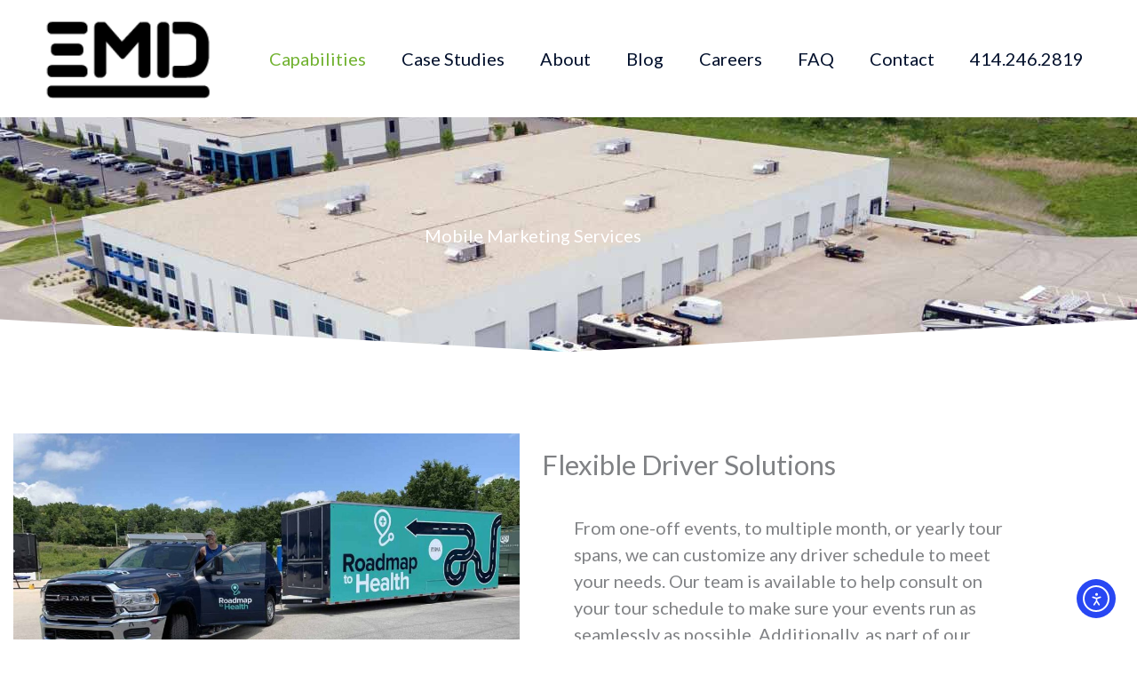

--- FILE ---
content_type: text/css
request_url: https://eventmarketingdrivers.com/wp-content/cache/autoptimize/css/autoptimize_single_e766955a74fc282a7cf63ae55208bec5.css?ver=1768924371
body_size: 2411
content:
.elementor-145 .elementor-element.elementor-element-74ba2fac:not(.elementor-motion-effects-element-type-background),.elementor-145 .elementor-element.elementor-element-74ba2fac>.elementor-motion-effects-container>.elementor-motion-effects-layer{background-image:url("https://eventmarketingdrivers.com/wp-content/uploads/2022/07/thumbnail_Commerce-12-Kyle-Knox-2.jpg");background-position:center center;background-size:cover}.elementor-145 .elementor-element.elementor-element-74ba2fac>.elementor-background-overlay{background-color:#000f2b;opacity:.83;transition:background .3s,border-radius .3s,opacity .3s}.elementor-145 .elementor-element.elementor-element-74ba2fac{transition:background .3s,border .3s,border-radius .3s,box-shadow .3s;padding:110px 0}.elementor-145 .elementor-element.elementor-element-74ba2fac>.elementor-shape-bottom .elementor-shape-fill{fill:var(--e-global-color-astglobalcolor5)}.elementor-145 .elementor-element.elementor-element-74ba2fac>.elementor-shape-bottom svg{width:calc(134% + 1.3px);height:52px}.elementor-145 .elementor-element.elementor-element-27af6558{text-align:center}.elementor-145 .elementor-element.elementor-element-27af6558 .elementor-heading-title{color:#fff}.elementor-145 .elementor-element.elementor-element-8dc6205>.elementor-container{max-width:1200px}.elementor-145 .elementor-element.elementor-element-8dc6205>.elementor-background-overlay{opacity:.55;transition:background .3s,border-radius .3s,opacity .3s}.elementor-145 .elementor-element.elementor-element-8dc6205{transition:background .3s,border .3s,border-radius .3s,box-shadow .3s;padding:90px 0}.elementor-145 .elementor-element.elementor-element-6cad3d1>.elementor-container{max-width:1200px}.elementor-145 .elementor-element.elementor-element-8e8665b>.elementor-widget-wrap>.elementor-widget:not(.elementor-widget__width-auto):not(.elementor-widget__width-initial):not(:last-child):not(.elementor-absolute){margin-block-end:0px}.elementor-145 .elementor-element.elementor-element-8e8665b>.elementor-element-populated{margin:0 15px;--e-column-margin-right:15px;--e-column-margin-left:15px;padding:0}.elementor-145 .elementor-element.elementor-element-4b3340f img{width:100%;max-width:100%}.elementor-bc-flex-widget .elementor-145 .elementor-element.elementor-element-f5d6f1b.elementor-column .elementor-widget-wrap{align-items:center}.elementor-145 .elementor-element.elementor-element-f5d6f1b.elementor-column.elementor-element[data-element_type="column"]>.elementor-widget-wrap.elementor-element-populated{align-content:center;align-items:center}.elementor-145 .elementor-element.elementor-element-f5d6f1b>.elementor-widget-wrap>.elementor-widget:not(.elementor-widget__width-auto):not(.elementor-widget__width-initial):not(:last-child):not(.elementor-absolute){margin-block-end:0px}.elementor-145 .elementor-element.elementor-element-f5d6f1b>.elementor-element-populated{margin:0 15px;--e-column-margin-right:15px;--e-column-margin-left:15px;padding:0 50px 0 31px}.elementor-145 .elementor-element.elementor-element-db2f4bf>.elementor-widget-container{background-color:#fff;margin:0 0 0 -50px;padding:14px}.elementor-145 .elementor-element.elementor-element-db2f4bf .elementor-heading-title{font-size:31px}.elementor-145 .elementor-element.elementor-element-90971f3>.elementor-widget-container{padding:20px 0}.elementor-145 .elementor-element.elementor-element-a2d20dd:not(.elementor-motion-effects-element-type-background),.elementor-145 .elementor-element.elementor-element-a2d20dd>.elementor-motion-effects-container>.elementor-motion-effects-layer{background-color:#000f2b}.elementor-145 .elementor-element.elementor-element-a2d20dd>.elementor-background-overlay{background-position:top left;background-repeat:no-repeat;opacity:.65;transition:background .3s,border-radius .3s,opacity .3s}.elementor-145 .elementor-element.elementor-element-a2d20dd{transition:background .3s,border .3s,border-radius .3s,box-shadow .3s;margin-top:0;margin-bottom:0;padding:90px 0}.elementor-145 .elementor-element.elementor-element-c406387>.elementor-container{max-width:1200px}.elementor-145 .elementor-element.elementor-element-96ce381>.elementor-widget-wrap>.elementor-widget:not(.elementor-widget__width-auto):not(.elementor-widget__width-initial):not(:last-child):not(.elementor-absolute){margin-block-end:0px}.elementor-145 .elementor-element.elementor-element-96ce381>.elementor-element-populated{margin:0 15px;--e-column-margin-right:15px;--e-column-margin-left:15px;padding:0}.elementor-145 .elementor-element.elementor-element-3107e2c img{width:100%;max-width:100%}.elementor-bc-flex-widget .elementor-145 .elementor-element.elementor-element-930d646.elementor-column .elementor-widget-wrap{align-items:center}.elementor-145 .elementor-element.elementor-element-930d646.elementor-column.elementor-element[data-element_type="column"]>.elementor-widget-wrap.elementor-element-populated{align-content:center;align-items:center}.elementor-145 .elementor-element.elementor-element-930d646>.elementor-widget-wrap>.elementor-widget:not(.elementor-widget__width-auto):not(.elementor-widget__width-initial):not(:last-child):not(.elementor-absolute){margin-block-end:0px}.elementor-145 .elementor-element.elementor-element-930d646>.elementor-element-populated{margin:0 15px;--e-column-margin-right:15px;--e-column-margin-left:15px;padding:0 0 0 50px}.elementor-145 .elementor-element.elementor-element-88effe5>.elementor-widget-container{background-color:#000f2b;margin:0 0 0 -50px;padding:14px}.elementor-145 .elementor-element.elementor-element-88effe5 .elementor-heading-title{color:#fff}.elementor-145 .elementor-element.elementor-element-a915576>.elementor-widget-container{padding:20px 0}.elementor-145 .elementor-element.elementor-element-a915576{color:#fff}.elementor-145 .elementor-element.elementor-element-03eebbb>.elementor-container{max-width:1200px}.elementor-145 .elementor-element.elementor-element-03eebbb>.elementor-background-overlay{opacity:.55;transition:background .3s,border-radius .3s,opacity .3s}.elementor-145 .elementor-element.elementor-element-03eebbb{transition:background .3s,border .3s,border-radius .3s,box-shadow .3s;padding:90px 0}.elementor-145 .elementor-element.elementor-element-8e8d2a1>.elementor-container{max-width:1200px}.elementor-145 .elementor-element.elementor-element-9cf0a92>.elementor-widget-wrap>.elementor-widget:not(.elementor-widget__width-auto):not(.elementor-widget__width-initial):not(:last-child):not(.elementor-absolute){margin-block-end:0px}.elementor-145 .elementor-element.elementor-element-9cf0a92>.elementor-element-populated{margin:0 15px;--e-column-margin-right:15px;--e-column-margin-left:15px;padding:0}.elementor-145 .elementor-element.elementor-element-fdcaea5 img{width:100%;max-width:100%}.elementor-bc-flex-widget .elementor-145 .elementor-element.elementor-element-7e705f3.elementor-column .elementor-widget-wrap{align-items:center}.elementor-145 .elementor-element.elementor-element-7e705f3.elementor-column.elementor-element[data-element_type="column"]>.elementor-widget-wrap.elementor-element-populated{align-content:center;align-items:center}.elementor-145 .elementor-element.elementor-element-7e705f3>.elementor-widget-wrap>.elementor-widget:not(.elementor-widget__width-auto):not(.elementor-widget__width-initial):not(:last-child):not(.elementor-absolute){margin-block-end:0px}.elementor-145 .elementor-element.elementor-element-7e705f3>.elementor-element-populated{margin:0 15px;--e-column-margin-right:15px;--e-column-margin-left:15px;padding:0 50px 0 31px}.elementor-145 .elementor-element.elementor-element-f26ce5e>.elementor-widget-container{background-color:#fff;margin:0 0 0 -50px;padding:14px}.elementor-145 .elementor-element.elementor-element-996e662>.elementor-widget-container{padding:20px 0}.elementor-145 .elementor-element.elementor-element-1b460bd:not(.elementor-motion-effects-element-type-background),.elementor-145 .elementor-element.elementor-element-1b460bd>.elementor-motion-effects-container>.elementor-motion-effects-layer{background-color:#000f2b}.elementor-145 .elementor-element.elementor-element-1b460bd>.elementor-background-overlay{background-position:top left;background-repeat:no-repeat;opacity:.65;transition:background .3s,border-radius .3s,opacity .3s}.elementor-145 .elementor-element.elementor-element-1b460bd{transition:background .3s,border .3s,border-radius .3s,box-shadow .3s;margin-top:0;margin-bottom:0;padding:90px 0}.elementor-145 .elementor-element.elementor-element-bebde4c>.elementor-container{max-width:1200px}.elementor-145 .elementor-element.elementor-element-b526879>.elementor-widget-wrap>.elementor-widget:not(.elementor-widget__width-auto):not(.elementor-widget__width-initial):not(:last-child):not(.elementor-absolute){margin-block-end:0px}.elementor-145 .elementor-element.elementor-element-b526879>.elementor-element-populated{margin:0 15px;--e-column-margin-right:15px;--e-column-margin-left:15px;padding:0}.elementor-145 .elementor-element.elementor-element-fbee47e img{width:100%;max-width:100%}.elementor-bc-flex-widget .elementor-145 .elementor-element.elementor-element-61bb9c5.elementor-column .elementor-widget-wrap{align-items:center}.elementor-145 .elementor-element.elementor-element-61bb9c5.elementor-column.elementor-element[data-element_type="column"]>.elementor-widget-wrap.elementor-element-populated{align-content:center;align-items:center}.elementor-145 .elementor-element.elementor-element-61bb9c5>.elementor-widget-wrap>.elementor-widget:not(.elementor-widget__width-auto):not(.elementor-widget__width-initial):not(:last-child):not(.elementor-absolute){margin-block-end:0px}.elementor-145 .elementor-element.elementor-element-61bb9c5>.elementor-element-populated{margin:0 15px;--e-column-margin-right:15px;--e-column-margin-left:15px;padding:0 0 0 50px}.elementor-145 .elementor-element.elementor-element-9c3a1c0>.elementor-widget-container{background-color:#000f2b;margin:0 0 0 -50px;padding:14px}.elementor-145 .elementor-element.elementor-element-9c3a1c0 .elementor-heading-title{color:#fff}.elementor-145 .elementor-element.elementor-element-200ba1b>.elementor-widget-container{padding:20px 0}.elementor-145 .elementor-element.elementor-element-200ba1b{color:#fff}.elementor-145 .elementor-element.elementor-element-14e90f5>.elementor-container{max-width:1200px}.elementor-145 .elementor-element.elementor-element-14e90f5>.elementor-background-overlay{opacity:.55;transition:background .3s,border-radius .3s,opacity .3s}.elementor-145 .elementor-element.elementor-element-14e90f5{transition:background .3s,border .3s,border-radius .3s,box-shadow .3s;padding:90px 0}.elementor-145 .elementor-element.elementor-element-e11c18b>.elementor-container{max-width:1200px}.elementor-145 .elementor-element.elementor-element-e8922ac>.elementor-widget-wrap>.elementor-widget:not(.elementor-widget__width-auto):not(.elementor-widget__width-initial):not(:last-child):not(.elementor-absolute){margin-block-end:0px}.elementor-145 .elementor-element.elementor-element-e8922ac>.elementor-element-populated{margin:0 15px;--e-column-margin-right:15px;--e-column-margin-left:15px;padding:0}.elementor-145 .elementor-element.elementor-element-6f20307 img{width:100%;max-width:100%}.elementor-bc-flex-widget .elementor-145 .elementor-element.elementor-element-6e76c5f.elementor-column .elementor-widget-wrap{align-items:center}.elementor-145 .elementor-element.elementor-element-6e76c5f.elementor-column.elementor-element[data-element_type="column"]>.elementor-widget-wrap.elementor-element-populated{align-content:center;align-items:center}.elementor-145 .elementor-element.elementor-element-6e76c5f>.elementor-widget-wrap>.elementor-widget:not(.elementor-widget__width-auto):not(.elementor-widget__width-initial):not(:last-child):not(.elementor-absolute){margin-block-end:0px}.elementor-145 .elementor-element.elementor-element-6e76c5f>.elementor-element-populated{margin:0 15px;--e-column-margin-right:15px;--e-column-margin-left:15px;padding:0 50px 0 31px}.elementor-145 .elementor-element.elementor-element-dc28c3e>.elementor-widget-container{background-color:#fff;margin:0 0 0 -50px;padding:14px}.elementor-145 .elementor-element.elementor-element-6d70413>.elementor-widget-container{padding:20px 0}.elementor-145 .elementor-element.elementor-element-6aaf708:not(.elementor-motion-effects-element-type-background),.elementor-145 .elementor-element.elementor-element-6aaf708>.elementor-motion-effects-container>.elementor-motion-effects-layer{background-color:#000f2b}.elementor-145 .elementor-element.elementor-element-6aaf708>.elementor-background-overlay{background-position:top left;background-repeat:no-repeat;opacity:.65;transition:background .3s,border-radius .3s,opacity .3s}.elementor-145 .elementor-element.elementor-element-6aaf708{transition:background .3s,border .3s,border-radius .3s,box-shadow .3s;margin-top:0;margin-bottom:0;padding:90px 0}.elementor-145 .elementor-element.elementor-element-9e49bbb>.elementor-container{max-width:1200px}.elementor-145 .elementor-element.elementor-element-8f2527a>.elementor-widget-wrap>.elementor-widget:not(.elementor-widget__width-auto):not(.elementor-widget__width-initial):not(:last-child):not(.elementor-absolute){margin-block-end:0px}.elementor-145 .elementor-element.elementor-element-8f2527a>.elementor-element-populated{margin:0 15px;--e-column-margin-right:15px;--e-column-margin-left:15px;padding:0}.elementor-145 .elementor-element.elementor-element-13466cc img{width:100%;max-width:100%}.elementor-bc-flex-widget .elementor-145 .elementor-element.elementor-element-9c9f8b2.elementor-column .elementor-widget-wrap{align-items:center}.elementor-145 .elementor-element.elementor-element-9c9f8b2.elementor-column.elementor-element[data-element_type="column"]>.elementor-widget-wrap.elementor-element-populated{align-content:center;align-items:center}.elementor-145 .elementor-element.elementor-element-9c9f8b2>.elementor-widget-wrap>.elementor-widget:not(.elementor-widget__width-auto):not(.elementor-widget__width-initial):not(:last-child):not(.elementor-absolute){margin-block-end:0px}.elementor-145 .elementor-element.elementor-element-9c9f8b2>.elementor-element-populated{margin:0 15px;--e-column-margin-right:15px;--e-column-margin-left:15px;padding:0 0 0 50px}.elementor-145 .elementor-element.elementor-element-3025e92>.elementor-widget-container{background-color:#000f2b;margin:0 0 0 -50px;padding:14px}.elementor-145 .elementor-element.elementor-element-3025e92 .elementor-heading-title{color:#fff}.elementor-145 .elementor-element.elementor-element-347d307>.elementor-widget-container{padding:20px 0}.elementor-145 .elementor-element.elementor-element-347d307{color:#fff}.elementor-145 .elementor-element.elementor-element-49f369f>.elementor-container{max-width:1200px}.elementor-145 .elementor-element.elementor-element-49f369f>.elementor-background-overlay{opacity:.55;transition:background .3s,border-radius .3s,opacity .3s}.elementor-145 .elementor-element.elementor-element-49f369f{transition:background .3s,border .3s,border-radius .3s,box-shadow .3s;padding:90px 0}.elementor-145 .elementor-element.elementor-element-587c448>.elementor-container{max-width:1200px}.elementor-145 .elementor-element.elementor-element-eab6545>.elementor-widget-wrap>.elementor-widget:not(.elementor-widget__width-auto):not(.elementor-widget__width-initial):not(:last-child):not(.elementor-absolute){margin-block-end:0px}.elementor-145 .elementor-element.elementor-element-eab6545>.elementor-element-populated{margin:0 15px;--e-column-margin-right:15px;--e-column-margin-left:15px;padding:0}.elementor-145 .elementor-element.elementor-element-0030ee2 img{width:100%;max-width:100%}.elementor-bc-flex-widget .elementor-145 .elementor-element.elementor-element-3e54702.elementor-column .elementor-widget-wrap{align-items:center}.elementor-145 .elementor-element.elementor-element-3e54702.elementor-column.elementor-element[data-element_type="column"]>.elementor-widget-wrap.elementor-element-populated{align-content:center;align-items:center}.elementor-145 .elementor-element.elementor-element-3e54702>.elementor-widget-wrap>.elementor-widget:not(.elementor-widget__width-auto):not(.elementor-widget__width-initial):not(:last-child):not(.elementor-absolute){margin-block-end:0px}.elementor-145 .elementor-element.elementor-element-3e54702>.elementor-element-populated{margin:0 15px;--e-column-margin-right:15px;--e-column-margin-left:15px;padding:0 50px 0 31px}.elementor-145 .elementor-element.elementor-element-c317992>.elementor-widget-container{background-color:#fff;margin:0 0 0 -50px;padding:14px}.elementor-145 .elementor-element.elementor-element-feb195d>.elementor-widget-container{padding:20px 0}.elementor-145 .elementor-element.elementor-element-0db83d0:not(.elementor-motion-effects-element-type-background),.elementor-145 .elementor-element.elementor-element-0db83d0>.elementor-motion-effects-container>.elementor-motion-effects-layer{background-color:#000f2b}.elementor-145 .elementor-element.elementor-element-0db83d0>.elementor-background-overlay{background-position:top left;background-repeat:no-repeat;opacity:.65;transition:background .3s,border-radius .3s,opacity .3s}.elementor-145 .elementor-element.elementor-element-0db83d0{transition:background .3s,border .3s,border-radius .3s,box-shadow .3s;margin-top:0;margin-bottom:0;padding:90px 0}.elementor-145 .elementor-element.elementor-element-20a30d9>.elementor-container{max-width:1200px}.elementor-145 .elementor-element.elementor-element-c1fe600>.elementor-widget-wrap>.elementor-widget:not(.elementor-widget__width-auto):not(.elementor-widget__width-initial):not(:last-child):not(.elementor-absolute){margin-block-end:0px}.elementor-145 .elementor-element.elementor-element-c1fe600>.elementor-element-populated{margin:0 15px;--e-column-margin-right:15px;--e-column-margin-left:15px;padding:0}.elementor-145 .elementor-element.elementor-element-727f9b2 img{width:100%;max-width:100%}.elementor-bc-flex-widget .elementor-145 .elementor-element.elementor-element-ff5b149.elementor-column .elementor-widget-wrap{align-items:center}.elementor-145 .elementor-element.elementor-element-ff5b149.elementor-column.elementor-element[data-element_type="column"]>.elementor-widget-wrap.elementor-element-populated{align-content:center;align-items:center}.elementor-145 .elementor-element.elementor-element-ff5b149>.elementor-widget-wrap>.elementor-widget:not(.elementor-widget__width-auto):not(.elementor-widget__width-initial):not(:last-child):not(.elementor-absolute){margin-block-end:0px}.elementor-145 .elementor-element.elementor-element-ff5b149>.elementor-element-populated{margin:0 15px;--e-column-margin-right:15px;--e-column-margin-left:15px;padding:0 0 0 50px}.elementor-145 .elementor-element.elementor-element-27f41f5>.elementor-widget-container{background-color:#000f2b;margin:0 0 0 -50px;padding:14px}.elementor-145 .elementor-element.elementor-element-27f41f5 .elementor-heading-title{color:#fff}.elementor-145 .elementor-element.elementor-element-be5b20c>.elementor-widget-container{padding:20px 0}.elementor-145 .elementor-element.elementor-element-be5b20c{color:#fff}.elementor-145 .elementor-element.elementor-element-27c13f99{transition:background .3s,border .3s,border-radius .3s,box-shadow .3s}.elementor-145 .elementor-element.elementor-element-27c13f99>.elementor-background-overlay{transition:background .3s,border-radius .3s,opacity .3s}.elementor-145 .elementor-element.elementor-element-4fcd6d03{margin-top:100px;margin-bottom:100px}.elementor-145 .elementor-element.elementor-element-125a9095:not(.elementor-motion-effects-element-type-background),.elementor-145 .elementor-element.elementor-element-125a9095>.elementor-motion-effects-container>.elementor-motion-effects-layer{background-image:url("https://eventmarketingdrivers.com/wp-content/uploads/2022/07/thumbnail_Commerce-12-Kyle-Knox-2.jpg");background-position:center left;background-size:cover}.elementor-145 .elementor-element.elementor-element-125a9095>.elementor-background-overlay{background-color:#000f2b;opacity:.96;transition:background .3s,border-radius .3s,opacity .3s}.elementor-145 .elementor-element.elementor-element-125a9095{transition:background .3s,border .3s,border-radius .3s,box-shadow .3s;padding:100px 0}.elementor-bc-flex-widget .elementor-145 .elementor-element.elementor-element-2278b035.elementor-column .elementor-widget-wrap{align-items:center}.elementor-145 .elementor-element.elementor-element-2278b035.elementor-column.elementor-element[data-element_type="column"]>.elementor-widget-wrap.elementor-element-populated{align-content:center;align-items:center}.elementor-145 .elementor-element.elementor-element-2278b035>.elementor-element-populated{padding:0 50px 0 0}.elementor-145 .elementor-element.elementor-element-186741b7{margin-top:60px;margin-bottom:0}.elementor-145 .elementor-element.elementor-element-474f6f65>.elementor-widget-container{padding:0 50px}.elementor-145 .elementor-element.elementor-element-474f6f65 .elementor-image-box-wrapper{text-align:start}.elementor-145 .elementor-element.elementor-element-474f6f65 .elementor-image-box-title{margin-bottom:0;font-family:"Poppins",Sans-serif;font-size:30px;color:#fcf8f8}.elementor-145 .elementor-element.elementor-element-8737660>.elementor-widget-container{padding:0 50px}.elementor-145 .elementor-element.elementor-element-8737660{text-align:justify;font-size:20px;color:#fff}.elementor-145 .elementor-element.elementor-element-96c76a2>.elementor-widget-container{padding:0 0 0 50px}.elementor-145 .elementor-element.elementor-element-96c76a2 .eael-breadcrumbs .eael-breadcrumbs__content{background-color:#F8F8FA00;border-style:none}.elementor-145 .elementor-element.elementor-element-96c76a2 .eael-breadcrumbs .eael-breadcrumb-separator svg path{fill:#a5a4b0}.elementor-145 .elementor-element.elementor-element-96c76a2 .eael-breadcrumbs .eael-breadcrumb-separator{color:#a5a4b0;margin:0 10px}body.elementor-page-145:not(.elementor-motion-effects-element-type-background),body.elementor-page-145>.elementor-motion-effects-container>.elementor-motion-effects-layer{background-color:#fff}@media(min-width:768px){.elementor-145 .elementor-element.elementor-element-6b3158ec{width:32.119%}.elementor-145 .elementor-element.elementor-element-7e99bef1{width:67.881%}.elementor-145 .elementor-element.elementor-element-3f8dfa3e{width:62.869%}.elementor-145 .elementor-element.elementor-element-3ba32a4e{width:37.045%}}@media(max-width:1024px){.elementor-145 .elementor-element.elementor-element-74ba2fac{padding:62px 0 60px}.elementor-145 .elementor-element.elementor-element-8dc6205{padding:70px 25px 40px 0}.elementor-145 .elementor-element.elementor-element-0b0aedc>.elementor-element-populated{margin:0;--e-column-margin-right:0px;--e-column-margin-left:0px;padding:0}.elementor-145 .elementor-element.elementor-element-6cad3d1{padding:0}.elementor-145 .elementor-element.elementor-element-8e8665b>.elementor-element-populated{margin:0 0 30px;--e-column-margin-right:0px;--e-column-margin-left:0px;padding:0}.elementor-145 .elementor-element.elementor-element-4b3340f img{width:100%}.elementor-145 .elementor-element.elementor-element-f5d6f1b>.elementor-element-populated{margin:0 0 40px;--e-column-margin-right:0px;--e-column-margin-left:0px}.elementor-145 .elementor-element.elementor-element-db2f4bf>.elementor-widget-container{margin:0;padding:0}.elementor-145 .elementor-element.elementor-element-a2d20dd{padding:60px 15px}.elementor-145 .elementor-element.elementor-element-5af91a1>.elementor-element-populated{margin:0;--e-column-margin-right:0px;--e-column-margin-left:0px;padding:0 15px}.elementor-145 .elementor-element.elementor-element-96ce381>.elementor-element-populated{margin:0 0 30px;--e-column-margin-right:0px;--e-column-margin-left:0px;padding:0}.elementor-145 .elementor-element.elementor-element-930d646>.elementor-element-populated{margin:0 0 40px;--e-column-margin-right:0px;--e-column-margin-left:0px}.elementor-145 .elementor-element.elementor-element-88effe5>.elementor-widget-container{margin:0;padding:0}.elementor-145 .elementor-element.elementor-element-03eebbb{padding:60px 23px 60px 25px}.elementor-145 .elementor-element.elementor-element-854fe08>.elementor-element-populated{margin:0;--e-column-margin-right:0px;--e-column-margin-left:0px;padding:0}.elementor-145 .elementor-element.elementor-element-9cf0a92>.elementor-element-populated{margin:0 0 30px;--e-column-margin-right:0px;--e-column-margin-left:0px;padding:0}.elementor-145 .elementor-element.elementor-element-7e705f3>.elementor-element-populated{margin:0 0 40px;--e-column-margin-right:0px;--e-column-margin-left:0px;padding:0 80px 0 0}.elementor-145 .elementor-element.elementor-element-f26ce5e>.elementor-widget-container{margin:0;padding:0}.elementor-145 .elementor-element.elementor-element-1b460bd{padding:60px 0}.elementor-145 .elementor-element.elementor-element-c74645a>.elementor-element-populated{margin:0;--e-column-margin-right:0px;--e-column-margin-left:0px;padding:0 15px}.elementor-145 .elementor-element.elementor-element-b526879>.elementor-element-populated{margin:0 0 30px;--e-column-margin-right:0px;--e-column-margin-left:0px;padding:0}.elementor-145 .elementor-element.elementor-element-61bb9c5>.elementor-element-populated{margin:0 0 40px;--e-column-margin-right:0px;--e-column-margin-left:0px}.elementor-145 .elementor-element.elementor-element-9c3a1c0>.elementor-widget-container{margin:0;padding:0}.elementor-145 .elementor-element.elementor-element-14e90f5{padding:60px 23px 60px 25px}.elementor-145 .elementor-element.elementor-element-5ed38bb>.elementor-element-populated{margin:0;--e-column-margin-right:0px;--e-column-margin-left:0px;padding:0}.elementor-145 .elementor-element.elementor-element-e8922ac>.elementor-element-populated{margin:0 0 30px;--e-column-margin-right:0px;--e-column-margin-left:0px;padding:0}.elementor-145 .elementor-element.elementor-element-6e76c5f>.elementor-element-populated{margin:0 0 40px;--e-column-margin-right:0px;--e-column-margin-left:0px;padding:0 80px 0 0}.elementor-145 .elementor-element.elementor-element-dc28c3e>.elementor-widget-container{margin:0;padding:0}.elementor-145 .elementor-element.elementor-element-6aaf708{padding:60px 0}.elementor-145 .elementor-element.elementor-element-3900843>.elementor-element-populated{margin:0;--e-column-margin-right:0px;--e-column-margin-left:0px;padding:0 15px}.elementor-145 .elementor-element.elementor-element-8f2527a>.elementor-element-populated{margin:0 0 30px;--e-column-margin-right:0px;--e-column-margin-left:0px;padding:0}.elementor-145 .elementor-element.elementor-element-9c9f8b2>.elementor-element-populated{margin:0 0 40px;--e-column-margin-right:0px;--e-column-margin-left:0px}.elementor-145 .elementor-element.elementor-element-3025e92>.elementor-widget-container{margin:0;padding:0}.elementor-145 .elementor-element.elementor-element-49f369f{padding:60px 23px 60px 25px}.elementor-145 .elementor-element.elementor-element-dab480a>.elementor-element-populated{margin:0;--e-column-margin-right:0px;--e-column-margin-left:0px;padding:0}.elementor-145 .elementor-element.elementor-element-eab6545>.elementor-element-populated{margin:0 0 30px;--e-column-margin-right:0px;--e-column-margin-left:0px;padding:0}.elementor-145 .elementor-element.elementor-element-3e54702>.elementor-element-populated{margin:0 0 40px;--e-column-margin-right:0px;--e-column-margin-left:0px;padding:0 80px 0 0}.elementor-145 .elementor-element.elementor-element-c317992>.elementor-widget-container{margin:0;padding:0}.elementor-145 .elementor-element.elementor-element-0db83d0{padding:60px 0}.elementor-145 .elementor-element.elementor-element-e2b130c>.elementor-element-populated{margin:0;--e-column-margin-right:0px;--e-column-margin-left:0px;padding:0 15px}.elementor-145 .elementor-element.elementor-element-c1fe600>.elementor-element-populated{margin:0 0 30px;--e-column-margin-right:0px;--e-column-margin-left:0px;padding:0}.elementor-145 .elementor-element.elementor-element-ff5b149>.elementor-element-populated{margin:0 0 40px;--e-column-margin-right:0px;--e-column-margin-left:0px}.elementor-145 .elementor-element.elementor-element-27f41f5>.elementor-widget-container{margin:0;padding:0}.elementor-145 .elementor-element.elementor-element-125a9095{padding:100px 30px 120px}.elementor-145 .elementor-element.elementor-element-474f6f65>.elementor-widget-container{padding:0}.elementor-145 .elementor-element.elementor-element-474f6f65 .elementor-image-box-title{font-size:25px}.elementor-145 .elementor-element.elementor-element-8737660>.elementor-widget-container{padding:0}.elementor-145 .elementor-element.elementor-element-8737660{text-align:start}}@media(max-width:767px){.elementor-145 .elementor-element.elementor-element-8dc6205{padding:60px 20px 80px}.elementor-145 .elementor-element.elementor-element-f5d6f1b>.elementor-element-populated{margin:0;--e-column-margin-right:0px;--e-column-margin-left:0px;padding:10px 0 0}.elementor-145 .elementor-element.elementor-element-a2d20dd{padding:60px 20px 80px}.elementor-145 .elementor-element.elementor-element-5af91a1>.elementor-element-populated{padding:0}.elementor-145 .elementor-element.elementor-element-930d646>.elementor-element-populated{margin:0;--e-column-margin-right:0px;--e-column-margin-left:0px;padding:20px 0 0}.elementor-145 .elementor-element.elementor-element-03eebbb{padding:50px 20px}.elementor-145 .elementor-element.elementor-element-7e705f3>.elementor-element-populated{padding:10px 0 0}.elementor-145 .elementor-element.elementor-element-b526879>.elementor-element-populated{padding:10px}.elementor-145 .elementor-element.elementor-element-61bb9c5>.elementor-element-populated{margin:0;--e-column-margin-right:0px;--e-column-margin-left:0px;padding:10px 0 0 10px}.elementor-145 .elementor-element.elementor-element-14e90f5{padding:50px 20px}.elementor-145 .elementor-element.elementor-element-6e76c5f>.elementor-element-populated{padding:10px 0 0}.elementor-145 .elementor-element.elementor-element-8f2527a>.elementor-element-populated{padding:10px}.elementor-145 .elementor-element.elementor-element-9c9f8b2>.elementor-element-populated{margin:0;--e-column-margin-right:0px;--e-column-margin-left:0px;padding:10px 0 0 10px}.elementor-145 .elementor-element.elementor-element-49f369f{padding:50px 20px}.elementor-145 .elementor-element.elementor-element-3e54702>.elementor-element-populated{padding:10px 0 0}.elementor-145 .elementor-element.elementor-element-c1fe600>.elementor-element-populated{padding:10px}.elementor-145 .elementor-element.elementor-element-ff5b149>.elementor-element-populated{margin:0;--e-column-margin-right:0px;--e-column-margin-left:0px;padding:10px 0 0 10px}.elementor-145 .elementor-element.elementor-element-125a9095{padding:20px 20px 119px}.elementor-145 .elementor-element.elementor-element-2278b035>.elementor-element-populated{padding:30px 0 0}.elementor-145 .elementor-element.elementor-element-474f6f65 .elementor-image-box-wrapper{text-align:start}}@media(max-width:1024px) and (min-width:768px){.elementor-145 .elementor-element.elementor-element-0b0aedc{width:100%}.elementor-145 .elementor-element.elementor-element-8e8665b{width:50%}.elementor-145 .elementor-element.elementor-element-f5d6f1b{width:50%}.elementor-145 .elementor-element.elementor-element-5af91a1{width:100%}.elementor-145 .elementor-element.elementor-element-96ce381{width:50%}.elementor-145 .elementor-element.elementor-element-930d646{width:50%}.elementor-145 .elementor-element.elementor-element-854fe08{width:100%}.elementor-145 .elementor-element.elementor-element-9cf0a92{width:50%}.elementor-145 .elementor-element.elementor-element-7e705f3{width:50%}.elementor-145 .elementor-element.elementor-element-c74645a{width:100%}.elementor-145 .elementor-element.elementor-element-b526879{width:50%}.elementor-145 .elementor-element.elementor-element-61bb9c5{width:50%}.elementor-145 .elementor-element.elementor-element-5ed38bb{width:100%}.elementor-145 .elementor-element.elementor-element-e8922ac{width:50%}.elementor-145 .elementor-element.elementor-element-6e76c5f{width:50%}.elementor-145 .elementor-element.elementor-element-3900843{width:100%}.elementor-145 .elementor-element.elementor-element-8f2527a{width:50%}.elementor-145 .elementor-element.elementor-element-9c9f8b2{width:50%}.elementor-145 .elementor-element.elementor-element-dab480a{width:100%}.elementor-145 .elementor-element.elementor-element-eab6545{width:50%}.elementor-145 .elementor-element.elementor-element-3e54702{width:50%}.elementor-145 .elementor-element.elementor-element-e2b130c{width:100%}.elementor-145 .elementor-element.elementor-element-c1fe600{width:50%}.elementor-145 .elementor-element.elementor-element-ff5b149{width:50%}}